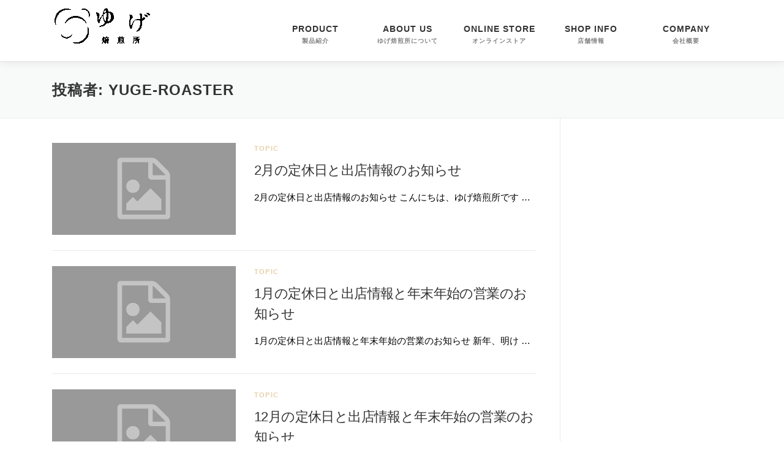

--- FILE ---
content_type: text/html; charset=UTF-8
request_url: http://yugecoffee.com/author/yuge-roaster/page/2/
body_size: 13126
content:
<!DOCTYPE html>
<html lang="ja" prefix="og: https://ogp.me/ns#">
<head>
<meta charset="UTF-8">
<meta name="viewport" content="width=device-width, initial-scale=1">
<link rel="profile" href="http://gmpg.org/xfn/11">

<!-- Search Engine Optimization by Rank Math - https://rankmath.com/ -->
<title>yuge-roaster - ゆげ焙煎所 - 2ページ目 (5ページ中)</title>
<meta name="robots" content="follow, noindex"/>
<meta property="og:locale" content="ja_JP" />
<meta property="og:type" content="profile" />
<meta property="og:title" content="yuge-roaster - ゆげ焙煎所 - 2ページ目 (5ページ中)" />
<meta property="og:url" content="http://yugecoffee.com/author/yuge-roaster/page/2/" />
<meta property="og:site_name" content="ゆげ焙煎所" />
<meta name="twitter:card" content="summary_large_image" />
<meta name="twitter:title" content="yuge-roaster - ゆげ焙煎所 - 2ページ目 (5ページ中)" />
<meta name="twitter:label1" content="名前" />
<meta name="twitter:data1" content="yuge-roaster" />
<meta name="twitter:label2" content="投稿" />
<meta name="twitter:data2" content="45" />
<script type="application/ld+json" class="rank-math-schema">{"@context":"https://schema.org","@graph":[{"@type":"Person","@id":"http://yugecoffee.com/#person","name":"\u3086\u3052\u7119\u714e\u6240","image":{"@type":"ImageObject","@id":"http://yugecoffee.com/#logo","url":"http://yugecoffee.com/wp-content/uploads/2022/10/cropped-logo-title-150x75.png","contentUrl":"http://yugecoffee.com/wp-content/uploads/2022/10/cropped-logo-title-150x75.png","caption":"\u3086\u3052\u7119\u714e\u6240","inLanguage":"ja"}},{"@type":"WebSite","@id":"http://yugecoffee.com/#website","url":"http://yugecoffee.com","name":"\u3086\u3052\u7119\u714e\u6240","publisher":{"@id":"http://yugecoffee.com/#person"},"inLanguage":"ja"},{"@type":"ProfilePage","@id":"http://yugecoffee.com/author/yuge-roaster/page/2/#webpage","url":"http://yugecoffee.com/author/yuge-roaster/page/2/","name":"yuge-roaster - \u3086\u3052\u7119\u714e\u6240 - 2\u30da\u30fc\u30b8\u76ee (5\u30da\u30fc\u30b8\u4e2d)","isPartOf":{"@id":"http://yugecoffee.com/#website"},"inLanguage":"ja"},{"@type":"Person","@id":"http://yugecoffee.com/author/yuge-roaster/","name":"yuge-roaster","url":"http://yugecoffee.com/author/yuge-roaster/","image":{"@type":"ImageObject","@id":"https://secure.gravatar.com/avatar/d4648915134fe569ddfd262d7cfce3b38c1565b64d7da733c5fd923260b83750?s=96&amp;d=mm&amp;r=g","url":"https://secure.gravatar.com/avatar/d4648915134fe569ddfd262d7cfce3b38c1565b64d7da733c5fd923260b83750?s=96&amp;d=mm&amp;r=g","caption":"yuge-roaster","inLanguage":"ja"},"mainEntityOfPage":{"@id":"http://yugecoffee.com/author/yuge-roaster/page/2/#webpage"}}]}</script>
<!-- /Rank Math WordPress SEO プラグイン -->

<link rel='dns-prefetch' href='//www.googletagmanager.com' />
<link rel='dns-prefetch' href='//fonts.googleapis.com' />
<link rel='dns-prefetch' href='//pagead2.googlesyndication.com' />
<link rel="alternate" type="application/rss+xml" title="ゆげ焙煎所 &raquo; フィード" href="http://yugecoffee.com/feed/" />
<link rel="alternate" type="application/rss+xml" title="ゆげ焙煎所 &raquo; コメントフィード" href="http://yugecoffee.com/comments/feed/" />
<link rel="alternate" type="application/rss+xml" title="ゆげ焙煎所 &raquo; yuge-roaster による投稿のフィード" href="http://yugecoffee.com/author/yuge-roaster/feed/" />
<style id='wp-img-auto-sizes-contain-inline-css' type='text/css'>
img:is([sizes=auto i],[sizes^="auto," i]){contain-intrinsic-size:3000px 1500px}
/*# sourceURL=wp-img-auto-sizes-contain-inline-css */
</style>
<link rel='stylesheet' id='pt-cv-public-style-css' href='http://yugecoffee.com/wp-content/plugins/content-views-query-and-display-post-page/public/assets/css/cv.css?ver=3.5.0' type='text/css' media='all' />
<style id='wp-emoji-styles-inline-css' type='text/css'>

	img.wp-smiley, img.emoji {
		display: inline !important;
		border: none !important;
		box-shadow: none !important;
		height: 1em !important;
		width: 1em !important;
		margin: 0 0.07em !important;
		vertical-align: -0.1em !important;
		background: none !important;
		padding: 0 !important;
	}
/*# sourceURL=wp-emoji-styles-inline-css */
</style>
<link rel='stylesheet' id='wp-block-library-css' href='http://yugecoffee.com/wp-includes/css/dist/block-library/style.min.css?ver=6.9' type='text/css' media='all' />
<style id='global-styles-inline-css' type='text/css'>
:root{--wp--preset--aspect-ratio--square: 1;--wp--preset--aspect-ratio--4-3: 4/3;--wp--preset--aspect-ratio--3-4: 3/4;--wp--preset--aspect-ratio--3-2: 3/2;--wp--preset--aspect-ratio--2-3: 2/3;--wp--preset--aspect-ratio--16-9: 16/9;--wp--preset--aspect-ratio--9-16: 9/16;--wp--preset--color--black: #000000;--wp--preset--color--cyan-bluish-gray: #abb8c3;--wp--preset--color--white: #ffffff;--wp--preset--color--pale-pink: #f78da7;--wp--preset--color--vivid-red: #cf2e2e;--wp--preset--color--luminous-vivid-orange: #ff6900;--wp--preset--color--luminous-vivid-amber: #fcb900;--wp--preset--color--light-green-cyan: #7bdcb5;--wp--preset--color--vivid-green-cyan: #00d084;--wp--preset--color--pale-cyan-blue: #8ed1fc;--wp--preset--color--vivid-cyan-blue: #0693e3;--wp--preset--color--vivid-purple: #9b51e0;--wp--preset--gradient--vivid-cyan-blue-to-vivid-purple: linear-gradient(135deg,rgb(6,147,227) 0%,rgb(155,81,224) 100%);--wp--preset--gradient--light-green-cyan-to-vivid-green-cyan: linear-gradient(135deg,rgb(122,220,180) 0%,rgb(0,208,130) 100%);--wp--preset--gradient--luminous-vivid-amber-to-luminous-vivid-orange: linear-gradient(135deg,rgb(252,185,0) 0%,rgb(255,105,0) 100%);--wp--preset--gradient--luminous-vivid-orange-to-vivid-red: linear-gradient(135deg,rgb(255,105,0) 0%,rgb(207,46,46) 100%);--wp--preset--gradient--very-light-gray-to-cyan-bluish-gray: linear-gradient(135deg,rgb(238,238,238) 0%,rgb(169,184,195) 100%);--wp--preset--gradient--cool-to-warm-spectrum: linear-gradient(135deg,rgb(74,234,220) 0%,rgb(151,120,209) 20%,rgb(207,42,186) 40%,rgb(238,44,130) 60%,rgb(251,105,98) 80%,rgb(254,248,76) 100%);--wp--preset--gradient--blush-light-purple: linear-gradient(135deg,rgb(255,206,236) 0%,rgb(152,150,240) 100%);--wp--preset--gradient--blush-bordeaux: linear-gradient(135deg,rgb(254,205,165) 0%,rgb(254,45,45) 50%,rgb(107,0,62) 100%);--wp--preset--gradient--luminous-dusk: linear-gradient(135deg,rgb(255,203,112) 0%,rgb(199,81,192) 50%,rgb(65,88,208) 100%);--wp--preset--gradient--pale-ocean: linear-gradient(135deg,rgb(255,245,203) 0%,rgb(182,227,212) 50%,rgb(51,167,181) 100%);--wp--preset--gradient--electric-grass: linear-gradient(135deg,rgb(202,248,128) 0%,rgb(113,206,126) 100%);--wp--preset--gradient--midnight: linear-gradient(135deg,rgb(2,3,129) 0%,rgb(40,116,252) 100%);--wp--preset--font-size--small: 13px;--wp--preset--font-size--medium: 20px;--wp--preset--font-size--large: 36px;--wp--preset--font-size--x-large: 42px;--wp--preset--spacing--20: 0.44rem;--wp--preset--spacing--30: 0.67rem;--wp--preset--spacing--40: 1rem;--wp--preset--spacing--50: 1.5rem;--wp--preset--spacing--60: 2.25rem;--wp--preset--spacing--70: 3.38rem;--wp--preset--spacing--80: 5.06rem;--wp--preset--shadow--natural: 6px 6px 9px rgba(0, 0, 0, 0.2);--wp--preset--shadow--deep: 12px 12px 50px rgba(0, 0, 0, 0.4);--wp--preset--shadow--sharp: 6px 6px 0px rgba(0, 0, 0, 0.2);--wp--preset--shadow--outlined: 6px 6px 0px -3px rgb(255, 255, 255), 6px 6px rgb(0, 0, 0);--wp--preset--shadow--crisp: 6px 6px 0px rgb(0, 0, 0);}:where(.is-layout-flex){gap: 0.5em;}:where(.is-layout-grid){gap: 0.5em;}body .is-layout-flex{display: flex;}.is-layout-flex{flex-wrap: wrap;align-items: center;}.is-layout-flex > :is(*, div){margin: 0;}body .is-layout-grid{display: grid;}.is-layout-grid > :is(*, div){margin: 0;}:where(.wp-block-columns.is-layout-flex){gap: 2em;}:where(.wp-block-columns.is-layout-grid){gap: 2em;}:where(.wp-block-post-template.is-layout-flex){gap: 1.25em;}:where(.wp-block-post-template.is-layout-grid){gap: 1.25em;}.has-black-color{color: var(--wp--preset--color--black) !important;}.has-cyan-bluish-gray-color{color: var(--wp--preset--color--cyan-bluish-gray) !important;}.has-white-color{color: var(--wp--preset--color--white) !important;}.has-pale-pink-color{color: var(--wp--preset--color--pale-pink) !important;}.has-vivid-red-color{color: var(--wp--preset--color--vivid-red) !important;}.has-luminous-vivid-orange-color{color: var(--wp--preset--color--luminous-vivid-orange) !important;}.has-luminous-vivid-amber-color{color: var(--wp--preset--color--luminous-vivid-amber) !important;}.has-light-green-cyan-color{color: var(--wp--preset--color--light-green-cyan) !important;}.has-vivid-green-cyan-color{color: var(--wp--preset--color--vivid-green-cyan) !important;}.has-pale-cyan-blue-color{color: var(--wp--preset--color--pale-cyan-blue) !important;}.has-vivid-cyan-blue-color{color: var(--wp--preset--color--vivid-cyan-blue) !important;}.has-vivid-purple-color{color: var(--wp--preset--color--vivid-purple) !important;}.has-black-background-color{background-color: var(--wp--preset--color--black) !important;}.has-cyan-bluish-gray-background-color{background-color: var(--wp--preset--color--cyan-bluish-gray) !important;}.has-white-background-color{background-color: var(--wp--preset--color--white) !important;}.has-pale-pink-background-color{background-color: var(--wp--preset--color--pale-pink) !important;}.has-vivid-red-background-color{background-color: var(--wp--preset--color--vivid-red) !important;}.has-luminous-vivid-orange-background-color{background-color: var(--wp--preset--color--luminous-vivid-orange) !important;}.has-luminous-vivid-amber-background-color{background-color: var(--wp--preset--color--luminous-vivid-amber) !important;}.has-light-green-cyan-background-color{background-color: var(--wp--preset--color--light-green-cyan) !important;}.has-vivid-green-cyan-background-color{background-color: var(--wp--preset--color--vivid-green-cyan) !important;}.has-pale-cyan-blue-background-color{background-color: var(--wp--preset--color--pale-cyan-blue) !important;}.has-vivid-cyan-blue-background-color{background-color: var(--wp--preset--color--vivid-cyan-blue) !important;}.has-vivid-purple-background-color{background-color: var(--wp--preset--color--vivid-purple) !important;}.has-black-border-color{border-color: var(--wp--preset--color--black) !important;}.has-cyan-bluish-gray-border-color{border-color: var(--wp--preset--color--cyan-bluish-gray) !important;}.has-white-border-color{border-color: var(--wp--preset--color--white) !important;}.has-pale-pink-border-color{border-color: var(--wp--preset--color--pale-pink) !important;}.has-vivid-red-border-color{border-color: var(--wp--preset--color--vivid-red) !important;}.has-luminous-vivid-orange-border-color{border-color: var(--wp--preset--color--luminous-vivid-orange) !important;}.has-luminous-vivid-amber-border-color{border-color: var(--wp--preset--color--luminous-vivid-amber) !important;}.has-light-green-cyan-border-color{border-color: var(--wp--preset--color--light-green-cyan) !important;}.has-vivid-green-cyan-border-color{border-color: var(--wp--preset--color--vivid-green-cyan) !important;}.has-pale-cyan-blue-border-color{border-color: var(--wp--preset--color--pale-cyan-blue) !important;}.has-vivid-cyan-blue-border-color{border-color: var(--wp--preset--color--vivid-cyan-blue) !important;}.has-vivid-purple-border-color{border-color: var(--wp--preset--color--vivid-purple) !important;}.has-vivid-cyan-blue-to-vivid-purple-gradient-background{background: var(--wp--preset--gradient--vivid-cyan-blue-to-vivid-purple) !important;}.has-light-green-cyan-to-vivid-green-cyan-gradient-background{background: var(--wp--preset--gradient--light-green-cyan-to-vivid-green-cyan) !important;}.has-luminous-vivid-amber-to-luminous-vivid-orange-gradient-background{background: var(--wp--preset--gradient--luminous-vivid-amber-to-luminous-vivid-orange) !important;}.has-luminous-vivid-orange-to-vivid-red-gradient-background{background: var(--wp--preset--gradient--luminous-vivid-orange-to-vivid-red) !important;}.has-very-light-gray-to-cyan-bluish-gray-gradient-background{background: var(--wp--preset--gradient--very-light-gray-to-cyan-bluish-gray) !important;}.has-cool-to-warm-spectrum-gradient-background{background: var(--wp--preset--gradient--cool-to-warm-spectrum) !important;}.has-blush-light-purple-gradient-background{background: var(--wp--preset--gradient--blush-light-purple) !important;}.has-blush-bordeaux-gradient-background{background: var(--wp--preset--gradient--blush-bordeaux) !important;}.has-luminous-dusk-gradient-background{background: var(--wp--preset--gradient--luminous-dusk) !important;}.has-pale-ocean-gradient-background{background: var(--wp--preset--gradient--pale-ocean) !important;}.has-electric-grass-gradient-background{background: var(--wp--preset--gradient--electric-grass) !important;}.has-midnight-gradient-background{background: var(--wp--preset--gradient--midnight) !important;}.has-small-font-size{font-size: var(--wp--preset--font-size--small) !important;}.has-medium-font-size{font-size: var(--wp--preset--font-size--medium) !important;}.has-large-font-size{font-size: var(--wp--preset--font-size--large) !important;}.has-x-large-font-size{font-size: var(--wp--preset--font-size--x-large) !important;}
/*# sourceURL=global-styles-inline-css */
</style>

<style id='classic-theme-styles-inline-css' type='text/css'>
/*! This file is auto-generated */
.wp-block-button__link{color:#fff;background-color:#32373c;border-radius:9999px;box-shadow:none;text-decoration:none;padding:calc(.667em + 2px) calc(1.333em + 2px);font-size:1.125em}.wp-block-file__button{background:#32373c;color:#fff;text-decoration:none}
/*# sourceURL=/wp-includes/css/classic-themes.min.css */
</style>
<link rel='stylesheet' id='contact-form-7-css' href='http://yugecoffee.com/wp-content/plugins/contact-form-7/includes/css/styles.css?ver=6.1.4' type='text/css' media='all' />
<link rel='stylesheet' id='hfe-style-css' href='http://yugecoffee.com/wp-content/plugins/header-footer-elementor/assets/css/header-footer-elementor.css?ver=1.6.17' type='text/css' media='all' />
<link rel='stylesheet' id='elementor-icons-css' href='http://yugecoffee.com/wp-content/plugins/elementor/assets/lib/eicons/css/elementor-icons.min.css?ver=5.23.0' type='text/css' media='all' />
<link rel='stylesheet' id='elementor-frontend-css' href='http://yugecoffee.com/wp-content/uploads/elementor/css/custom-frontend-lite.min.css?ver=1698310626' type='text/css' media='all' />
<link rel='stylesheet' id='swiper-css' href='http://yugecoffee.com/wp-content/plugins/elementor/assets/lib/swiper/css/swiper.min.css?ver=5.3.6' type='text/css' media='all' />
<link rel='stylesheet' id='elementor-post-39-css' href='http://yugecoffee.com/wp-content/uploads/elementor/css/post-39.css?ver=1698307963' type='text/css' media='all' />
<link rel='stylesheet' id='elementor-global-css' href='http://yugecoffee.com/wp-content/uploads/elementor/css/global.css?ver=1698310626' type='text/css' media='all' />
<link rel='stylesheet' id='parent-style-css' href='http://yugecoffee.com/wp-content/themes/onepress/style.css?ver=6.9' type='text/css' media='all' />
<link rel='stylesheet' id='child-style-css' href='http://yugecoffee.com/wp-content/themes/yuge-roaster_theme/style.css?ver=6.9' type='text/css' media='all' />
<link rel='stylesheet' id='onepress-fonts-css' href='https://fonts.googleapis.com/css?family=Raleway%3A400%2C500%2C600%2C700%2C300%2C100%2C800%2C900%7COpen+Sans%3A400%2C300%2C300italic%2C400italic%2C600%2C600italic%2C700%2C700italic&#038;subset=latin%2Clatin-ext&#038;display=swap&#038;ver=2.3.0' type='text/css' media='all' />
<link rel='stylesheet' id='onepress-animate-css' href='http://yugecoffee.com/wp-content/themes/onepress/assets/css/animate.min.css?ver=2.3.0' type='text/css' media='all' />
<link rel='stylesheet' id='onepress-fa-css' href='http://yugecoffee.com/wp-content/themes/onepress/assets/css/font-awesome.min.css?ver=4.7.0' type='text/css' media='all' />
<link rel='stylesheet' id='onepress-bootstrap-css' href='http://yugecoffee.com/wp-content/themes/onepress/assets/css/bootstrap.min.css?ver=2.3.0' type='text/css' media='all' />
<link rel='stylesheet' id='onepress-style-css' href='http://yugecoffee.com/wp-content/themes/onepress/style.css?ver=6.9' type='text/css' media='all' />
<style id='onepress-style-inline-css' type='text/css'>
#main .video-section section.hero-slideshow-wrapper{background:transparent}.hero-slideshow-wrapper:after{position:absolute;top:0px;left:0px;width:100%;height:100%;background-color:rgba(0,0,0,0.3);display:block;content:""}.body-desktop .parallax-hero .hero-slideshow-wrapper:after{display:none!important}#parallax-hero>.parallax-bg::before{background-color:rgba(0,0,0,0.3);opacity:1}.body-desktop .parallax-hero .hero-slideshow-wrapper:after{display:none!important}a,.screen-reader-text:hover,.screen-reader-text:active,.screen-reader-text:focus,.header-social a,.onepress-menu a:hover,.onepress-menu ul li a:hover,.onepress-menu li.onepress-current-item>a,.onepress-menu ul li.current-menu-item>a,.onepress-menu>li a.menu-actived,.onepress-menu.onepress-menu-mobile li.onepress-current-item>a,.site-footer a,.site-footer .footer-social a:hover,.site-footer .btt a:hover,.highlight,#comments .comment .comment-wrapper .comment-meta .comment-time:hover,#comments .comment .comment-wrapper .comment-meta .comment-reply-link:hover,#comments .comment .comment-wrapper .comment-meta .comment-edit-link:hover,.btn-theme-primary-outline,.sidebar .widget a:hover,.section-services .service-item .service-image i,.counter_item .counter__number,.team-member .member-thumb .member-profile a:hover,.icon-background-default{color:#e7d0a9}input[type="reset"],input[type="submit"],input[type="submit"],input[type="reset"]:hover,input[type="submit"]:hover,input[type="submit"]:hover .nav-links a:hover,.btn-theme-primary,.btn-theme-primary-outline:hover,.section-testimonials .card-theme-primary,.woocommerce #respond input#submit,.woocommerce a.button,.woocommerce button.button,.woocommerce input.button,.woocommerce button.button.alt,.pirate-forms-submit-button,.pirate-forms-submit-button:hover,input[type="reset"],input[type="submit"],input[type="submit"],.pirate-forms-submit-button,.contact-form div.wpforms-container-full .wpforms-form .wpforms-submit,.contact-form div.wpforms-container-full .wpforms-form .wpforms-submit:hover,.nav-links a:hover,.nav-links a.current,.nav-links .page-numbers:hover,.nav-links .page-numbers.current{background:#e7d0a9}.btn-theme-primary-outline,.btn-theme-primary-outline:hover,.pricing__item:hover,.section-testimonials .card-theme-primary,.entry-content blockquote{border-color:#e7d0a9}.site-footer{background-color:#ffffff}.site-footer .footer-connect .follow-heading,.site-footer .footer-social a{color:#000000}.site-footer .site-info,.site-footer .btt a{background-color:#898989}.site-footer .site-info{color:#ffffff}.site-footer .btt a,.site-footer .site-info a{color:#ffffff}.site-footer .btt a,.site-footer .site-info a{color:#898989}#footer-widgets{}.gallery-carousel .g-item{padding:0px 10px}.gallery-carousel-wrap{margin-left:-10px;margin-right:-10px}.gallery-grid .g-item,.gallery-masonry .g-item .inner{padding:10px}.gallery-grid-wrap,.gallery-masonry-wrap{margin-left:-10px;margin-right:-10px}.gallery-justified-wrap{margin-left:-20px;margin-right:-20px}
/*# sourceURL=onepress-style-inline-css */
</style>
<link rel='stylesheet' id='onepress-gallery-lightgallery-css' href='http://yugecoffee.com/wp-content/themes/onepress/assets/css/lightgallery.css?ver=6.9' type='text/css' media='all' />
<link rel='stylesheet' id='google-fonts-1-css' href='https://fonts.googleapis.com/css?family=Noto+Serif+JP%3A100%2C100italic%2C200%2C200italic%2C300%2C300italic%2C400%2C400italic%2C500%2C500italic%2C600%2C600italic%2C700%2C700italic%2C800%2C800italic%2C900%2C900italic&#038;display=auto&#038;ver=6.9' type='text/css' media='all' />
<link rel="preconnect" href="https://fonts.gstatic.com/" crossorigin><script type="text/javascript" src="http://yugecoffee.com/wp-includes/js/jquery/jquery.min.js?ver=3.7.1" id="jquery-core-js"></script>
<script type="text/javascript" src="http://yugecoffee.com/wp-includes/js/jquery/jquery-migrate.min.js?ver=3.4.1" id="jquery-migrate-js"></script>

<!-- Google アナリティクス スニペット (Site Kit が追加) -->
<script type="text/javascript" src="https://www.googletagmanager.com/gtag/js?id=UA-164630409-1" id="google_gtagjs-js" async></script>
<script type="text/javascript" id="google_gtagjs-js-after">
/* <![CDATA[ */
window.dataLayer = window.dataLayer || [];function gtag(){dataLayer.push(arguments);}
gtag('set', 'linker', {"domains":["yugecoffee.com"]} );
gtag("js", new Date());
gtag("set", "developer_id.dZTNiMT", true);
gtag("config", "UA-164630409-1", {"anonymize_ip":true});
gtag("config", "G-PEB1YP8SGQ");
//# sourceURL=google_gtagjs-js-after
/* ]]> */
</script>

<!-- (ここまで) Google アナリティクス スニペット (Site Kit が追加) -->
<link rel="https://api.w.org/" href="http://yugecoffee.com/wp-json/" /><link rel="alternate" title="JSON" type="application/json" href="http://yugecoffee.com/wp-json/wp/v2/users/1" /><link rel="EditURI" type="application/rsd+xml" title="RSD" href="http://yugecoffee.com/xmlrpc.php?rsd" />
<meta name="generator" content="WordPress 6.9" />
<meta name="generator" content="Site Kit by Google 1.111.1" />
<!-- Google AdSense スニペット (Site Kit が追加) -->
<meta name="google-adsense-platform-account" content="ca-host-pub-2644536267352236">
<meta name="google-adsense-platform-domain" content="sitekit.withgoogle.com">
<!-- (ここまで) Google AdSense スニペット (Site Kit が追加) -->
<meta name="generator" content="Elementor 3.17.1; features: e_dom_optimization, e_optimized_assets_loading, e_optimized_css_loading, additional_custom_breakpoints; settings: css_print_method-external, google_font-enabled, font_display-auto">

<!-- Google AdSense スニペット (Site Kit が追加) -->
<script type="text/javascript" async="async" src="https://pagead2.googlesyndication.com/pagead/js/adsbygoogle.js?client=ca-pub-7686319201041575&amp;host=ca-host-pub-2644536267352236" crossorigin="anonymous"></script>

<!-- (ここまで) Google AdSense スニペット (Site Kit が追加) -->
<link rel="icon" href="http://yugecoffee.com/wp-content/uploads/2022/10/cropped-yuge_favicon_B-32x32.jpg" sizes="32x32" />
<link rel="icon" href="http://yugecoffee.com/wp-content/uploads/2022/10/cropped-yuge_favicon_B-192x192.jpg" sizes="192x192" />
<link rel="apple-touch-icon" href="http://yugecoffee.com/wp-content/uploads/2022/10/cropped-yuge_favicon_B-180x180.jpg" />
<meta name="msapplication-TileImage" content="http://yugecoffee.com/wp-content/uploads/2022/10/cropped-yuge_favicon_B-270x270.jpg" />
		<style type="text/css" id="wp-custom-css">
			
.onepress-menu {
	overflow: auto;
 float: right;
 width: auto;
 padding: 0 ;
 }
.onepress-menu ul, .onepress-menu li {
 list-style: none;
 }
 .onepress-menu a {
 float: left;
 display: block;
 height: 100px;
 width: 150px;
 padding: 0 10px 0 0;
 text-align: center;
 line-height: 1.2;
 }
.onepress-menu a strong{
 font-size: 1.05em;
 margin-top: 40px;
 margin-bottom: 5px;
 padding: 0;
 display: block;
font-family:  "游明朝" , "Yu Mincho" , "游明朝体" , "YuMincho" , "ヒラギノ明朝 Pro " , "Hiragino Mincho Pro" , "HiraMinProN-W3" , "HGS明朝E" , "ＭＳ Ｐ明朝" , "MS PMincho" , sans-serif !important;
 }
.onepress-menu a span
 {
 display: block;
 font-size: 80%;
 color: gray;
	  font-family:  "游明朝" , "Yu Mincho" , "游明朝体" , "YuMincho" , "ヒラギノ明朝 Pro " , "Hiragino Mincho Pro" , "HiraMinProN-W3" , "HGS明朝E" , "ＭＳ Ｐ明朝" , "MS PMincho" , sans-serif !important;
}
 }

/* Contact Form7 */

.contact7 {
	max-width: 100%;
	box-sizing: border-box;
}
.contact7 dd {
	margin: 0 0 30px 0;
	background-color:
}
.contact7 dt {
	font-weight: normal;
}

/* 必須マーク */
.contact7 .must {
	background: #000000;
}

/* 任意マーク */
.contact7 .optional {
	background: #999;
}

.contact7 .must,
.contact7 .optional {
	color: #FFF;
	border-radius: 3px;
	font-size: 10px;
	margin-left: 10px;
	padding: 5px 10px;
	letter-spacing: 2px;
}
.btn_contact7 {
	text-align: center;
}
.btn_contact7 input {
	width: 70%;
	background-color: #898989;
	color: #FFF;
	font-size: 1.1em;
	font-weight: bold;
	letter-spacing: 0.2em;
	border: 3px solid #898989;
	-webkit-transition: 0.3s;
	-moz-transition: 0.3s;
	-o-transition: 0.3s;
	-ms-transition: 0.3s;
	transition: 0.3s;	
}
.btn_contact7 input:hover {
	background-color: #FFF;
	color: #898989; 
	border: 3px solid #898989;
}
@media screen and (min-width: 768px) {
.contact7 dt {
	float: left;
	clear: left;
	width: 35%;
	padding: 5px 10px 5px 0;
	}
.contact7 dd {
	margin-left: 35%;
	}

.btn_contact7 input {
	width: 70%;
	background-color: #898989;
	color: #FFF;
	font-size: 1.1em;
	font-weight: bold;
	letter-spacing: 0.2em;
	border: 3px solid #898989;
	-webkit-transition: 0.3s;
	-moz-transition: 0.3s;
	-o-transition: 0.3s;
	-ms-transition: 0.3s;
	transition: 0.3s;	
}
.btn_contact7 input:hover {
	background-color: #FFF;
	color: #898989; 
	border: 3px solid #898989;
}
}


body, h1, h2, h3, h4, h5, h6, p, input, textarea, select {
    font-family:  "游明朝" , "Yu Mincho" , "游明朝体" , "YuMincho" , "ヒラギノ明朝 Pro W3" , "Hiragino Mincho Pro" , "HiraMinProN-W3" , "HGS明朝E" , "ＭＳ Ｐ明朝" , "MS PMincho" , sans-serif !important;
}


.elementor-section {
    position: relative;
	  overflow-x: hidden;
}


		</style>
		</head>

<body class="archive paged author author-yuge-roaster author-1 wp-custom-logo paged-2 author-paged-2 wp-theme-onepress wp-child-theme-yuge-roaster_theme ehf-template-onepress ehf-stylesheet-yuge-roaster_theme elementor-default elementor-kit-39">
<div id="page" class="hfeed site">
	<a class="skip-link screen-reader-text" href="#content">コンテンツへスキップ</a>
	<div id="header-section" class="h-on-top no-transparent">		<header id="masthead" class="site-header header-contained is-sticky no-scroll no-t h-on-top" role="banner">
			<div class="container">
				<div class="site-branding">
				<div class="site-brand-inner has-logo-img no-desc"><div class="site-logo-div"><a href="http://yugecoffee.com/" class="custom-logo-link  no-t-logo" rel="home" itemprop="url"><img width="161" height="75" src="http://yugecoffee.com/wp-content/uploads/2022/10/cropped-logo-title.png" class="custom-logo" alt="ゆげ焙煎所" itemprop="logo" srcset="http://yugecoffee.com/wp-content/uploads/2022/10/yuge_logo-title_600.jpg 2x" decoding="async" /></a></div></div>				</div>
				<div class="header-right-wrapper">
					<a href="#0" id="nav-toggle">メニュー<span></span></a>
					<nav id="site-navigation" class="main-navigation" role="navigation">
						<ul class="onepress-menu">
							<li id="menu-item-150" class="menu-item menu-item-type-post_type menu-item-object-page menu-item-150"><a href="http://yugecoffee.com/product/"><strong>PRODUCT</strong><span class="menu-item-description">製品紹介</span></a></li>
<li id="menu-item-151" class="menu-item menu-item-type-post_type menu-item-object-page menu-item-151"><a href="http://yugecoffee.com/about-us/"><strong>ABOUT US</strong><span class="menu-item-description">ゆげ焙煎所について</span></a></li>
<li id="menu-item-154" class="menu-item menu-item-type-custom menu-item-object-custom menu-item-154"><a target="_blank" href="https://yuge-roaster.stores.jp/?utm_source=hp&#038;utm_medium=internal&#038;utm_campaign=hp_to_store"><strong>ONLINE STORE</strong><span class="menu-item-description">オンラインストア</span></a></li>
<li id="menu-item-152" class="menu-item menu-item-type-post_type menu-item-object-page menu-item-152"><a href="http://yugecoffee.com/shop-information/"><strong>SHOP INFO</strong><span class="menu-item-description">店舗情報</span></a></li>
<li id="menu-item-388" class="menu-item menu-item-type-post_type menu-item-object-page menu-item-388"><a href="http://yugecoffee.com/company/"><strong>COMPANY</strong><span class="menu-item-description">会社概要</span></a></li>
						</ul>
					</nav>
					<!-- #site-navigation -->
				</div>
			</div>
		</header><!-- #masthead -->
		</div>

	
	<div id="content" class="site-content">

		<div class="page-header">
			<div class="container">
				<h1 class="page-title">投稿者: <span>yuge-roaster</span></h1>							</div>
		</div>

		
		<div id="content-inside" class="container right-sidebar">
			<div id="primary" class="content-area">
				<main id="main" class="site-main" role="main">

				
										
						<article id="post-602" class="list-article clearfix post-602 post type-post status-publish format-standard hentry category-topic">
		<div class="list-article-thumb">
		<a href="http://yugecoffee.com/2025/02/03/2%e6%9c%88%e3%81%ae%e5%ae%9a%e4%bc%91%e6%97%a5%e3%81%a8%e5%87%ba%e5%ba%97%e6%83%85%e5%a0%b1%e3%81%ae%e3%81%8a%e7%9f%a5%e3%82%89%e3%81%9b-2/">
			<img alt="" src="http://yugecoffee.com/wp-content/themes/onepress/assets/images/placholder2.png">		</a>
	</div>
	
	<div class="list-article-content">
					<div class="list-article-meta">
				<a href="http://yugecoffee.com/category/topic/" rel="category tag">topic</a>			</div>
						<header class="entry-header">
			<h2 class="entry-title"><a href="http://yugecoffee.com/2025/02/03/2%e6%9c%88%e3%81%ae%e5%ae%9a%e4%bc%91%e6%97%a5%e3%81%a8%e5%87%ba%e5%ba%97%e6%83%85%e5%a0%b1%e3%81%ae%e3%81%8a%e7%9f%a5%e3%82%89%e3%81%9b-2/" rel="bookmark">2月の定休日と出店情報のお知らせ</a></h2>		</header><!-- .entry-header -->
						<div class="entry-excerpt">
			<p>2月の定休日と出店情報のお知らせ こんにちは、ゆげ焙煎所です &#8230;</p>
		</div><!-- .entry-content -->
					</div>

</article><!-- #post-## -->

					
						<article id="post-596" class="list-article clearfix post-596 post type-post status-publish format-standard hentry category-topic">
		<div class="list-article-thumb">
		<a href="http://yugecoffee.com/2025/01/06/1%e6%9c%88%e3%81%ae%e5%ae%9a%e4%bc%91%e6%97%a5%e3%81%a8%e5%87%ba%e5%ba%97%e6%83%85%e5%a0%b1%e3%81%a8%e5%b9%b4%e6%9c%ab%e5%b9%b4%e5%a7%8b%e3%81%ae%e5%96%b6%e6%a5%ad%e3%81%ae%e3%81%8a%e7%9f%a5-4/">
			<img alt="" src="http://yugecoffee.com/wp-content/themes/onepress/assets/images/placholder2.png">		</a>
	</div>
	
	<div class="list-article-content">
					<div class="list-article-meta">
				<a href="http://yugecoffee.com/category/topic/" rel="category tag">topic</a>			</div>
						<header class="entry-header">
			<h2 class="entry-title"><a href="http://yugecoffee.com/2025/01/06/1%e6%9c%88%e3%81%ae%e5%ae%9a%e4%bc%91%e6%97%a5%e3%81%a8%e5%87%ba%e5%ba%97%e6%83%85%e5%a0%b1%e3%81%a8%e5%b9%b4%e6%9c%ab%e5%b9%b4%e5%a7%8b%e3%81%ae%e5%96%b6%e6%a5%ad%e3%81%ae%e3%81%8a%e7%9f%a5-4/" rel="bookmark">1月の定休日と出店情報と年末年始の営業のお知らせ</a></h2>		</header><!-- .entry-header -->
						<div class="entry-excerpt">
			<p>1月の定休日と出店情報と年末年始の営業のお知らせ 新年、明け &#8230;</p>
		</div><!-- .entry-content -->
					</div>

</article><!-- #post-## -->

					
						<article id="post-589" class="list-article clearfix post-589 post type-post status-publish format-standard hentry category-topic">
		<div class="list-article-thumb">
		<a href="http://yugecoffee.com/2024/12/02/12%e6%9c%88%e3%81%ae%e5%ae%9a%e4%bc%91%e6%97%a5%e3%81%a8%e5%87%ba%e5%ba%97%e6%83%85%e5%a0%b1%e3%81%a8%e5%b9%b4%e6%9c%ab%e5%b9%b4%e5%a7%8b%e3%81%ae%e5%96%b6%e6%a5%ad%e3%81%ae%e3%81%8a%e7%9f%a5-2/">
			<img alt="" src="http://yugecoffee.com/wp-content/themes/onepress/assets/images/placholder2.png">		</a>
	</div>
	
	<div class="list-article-content">
					<div class="list-article-meta">
				<a href="http://yugecoffee.com/category/topic/" rel="category tag">topic</a>			</div>
						<header class="entry-header">
			<h2 class="entry-title"><a href="http://yugecoffee.com/2024/12/02/12%e6%9c%88%e3%81%ae%e5%ae%9a%e4%bc%91%e6%97%a5%e3%81%a8%e5%87%ba%e5%ba%97%e6%83%85%e5%a0%b1%e3%81%a8%e5%b9%b4%e6%9c%ab%e5%b9%b4%e5%a7%8b%e3%81%ae%e5%96%b6%e6%a5%ad%e3%81%ae%e3%81%8a%e7%9f%a5-2/" rel="bookmark">12月の定休日と出店情報と年末年始の営業のお知らせ</a></h2>		</header><!-- .entry-header -->
						<div class="entry-excerpt">
			<p>12月の定休日と出店情報と年末年始の営業のお知らせ こんにち &#8230;</p>
		</div><!-- .entry-content -->
					</div>

</article><!-- #post-## -->

					
						<article id="post-578" class="list-article clearfix post-578 post type-post status-publish format-standard has-post-thumbnail hentry category-topic">
		<div class="list-article-thumb">
		<a href="http://yugecoffee.com/2024/10/30/11%e6%9c%88%e3%81%ae%e5%ae%9a%e4%bc%91%e6%97%a5%e3%81%a8%e5%87%ba%e5%ba%97%e6%83%85%e5%a0%b1%e3%81%ae%e3%81%8a%e7%9f%a5%e3%82%89%e3%81%9b-3/">
			<img width="300" height="150" src="http://yugecoffee.com/wp-content/uploads/2024/10/B0001244-300x150.jpg" class="attachment-onepress-blog-small size-onepress-blog-small wp-post-image" alt="" decoding="async" />		</a>
	</div>
	
	<div class="list-article-content">
					<div class="list-article-meta">
				<a href="http://yugecoffee.com/category/topic/" rel="category tag">topic</a>			</div>
						<header class="entry-header">
			<h2 class="entry-title"><a href="http://yugecoffee.com/2024/10/30/11%e6%9c%88%e3%81%ae%e5%ae%9a%e4%bc%91%e6%97%a5%e3%81%a8%e5%87%ba%e5%ba%97%e6%83%85%e5%a0%b1%e3%81%ae%e3%81%8a%e7%9f%a5%e3%82%89%e3%81%9b-3/" rel="bookmark">11月の定休日と出店情報のお知らせ</a></h2>		</header><!-- .entry-header -->
						<div class="entry-excerpt">
			<p>11月の定休日と出店情報のお知らせ こんにちは、ゆげ焙煎所で &#8230;</p>
		</div><!-- .entry-content -->
					</div>

</article><!-- #post-## -->

					
						<article id="post-551" class="list-article clearfix post-551 post type-post status-publish format-standard has-post-thumbnail hentry category-topic">
		<div class="list-article-thumb">
		<a href="http://yugecoffee.com/2024/09/28/10%e6%9c%88%e3%81%ae%e5%ae%9a%e4%bc%91%e6%97%a5%e3%81%a8%e5%87%ba%e5%ba%97%e6%83%85%e5%a0%b1%e3%81%ae%e3%81%8a%e7%9f%a5%e3%82%89%e3%81%9b-3/">
			<img width="300" height="150" src="http://yugecoffee.com/wp-content/uploads/2024/09/R0000795-300x150.jpg" class="attachment-onepress-blog-small size-onepress-blog-small wp-post-image" alt="" decoding="async" />		</a>
	</div>
	
	<div class="list-article-content">
					<div class="list-article-meta">
				<a href="http://yugecoffee.com/category/topic/" rel="category tag">topic</a>			</div>
						<header class="entry-header">
			<h2 class="entry-title"><a href="http://yugecoffee.com/2024/09/28/10%e6%9c%88%e3%81%ae%e5%ae%9a%e4%bc%91%e6%97%a5%e3%81%a8%e5%87%ba%e5%ba%97%e6%83%85%e5%a0%b1%e3%81%ae%e3%81%8a%e7%9f%a5%e3%82%89%e3%81%9b-3/" rel="bookmark">10月の定休日と出店情報のお知らせ</a></h2>		</header><!-- .entry-header -->
						<div class="entry-excerpt">
			<p>10月の定休日と出店情報のお知らせ こんにちは、ゆげ焙煎所で &#8230;</p>
		</div><!-- .entry-content -->
					</div>

</article><!-- #post-## -->

					
						<article id="post-533" class="list-article clearfix post-533 post type-post status-publish format-standard has-post-thumbnail hentry category-topic">
		<div class="list-article-thumb">
		<a href="http://yugecoffee.com/2024/08/26/9%e6%9c%88%e3%81%ae%e5%ae%9a%e4%bc%91%e6%97%a5%e3%81%a8%e5%87%ba%e5%ba%97%e6%83%85%e5%a0%b1%e3%81%ae%e3%81%8a%e7%9f%a5%e3%82%89%e3%81%9b-2/">
			<img width="300" height="150" src="http://yugecoffee.com/wp-content/uploads/2024/08/EPSN0475-300x150.jpg" class="attachment-onepress-blog-small size-onepress-blog-small wp-post-image" alt="" decoding="async" />		</a>
	</div>
	
	<div class="list-article-content">
					<div class="list-article-meta">
				<a href="http://yugecoffee.com/category/topic/" rel="category tag">topic</a>			</div>
						<header class="entry-header">
			<h2 class="entry-title"><a href="http://yugecoffee.com/2024/08/26/9%e6%9c%88%e3%81%ae%e5%ae%9a%e4%bc%91%e6%97%a5%e3%81%a8%e5%87%ba%e5%ba%97%e6%83%85%e5%a0%b1%e3%81%ae%e3%81%8a%e7%9f%a5%e3%82%89%e3%81%9b-2/" rel="bookmark">9月の定休日と出店情報のお知らせ</a></h2>		</header><!-- .entry-header -->
						<div class="entry-excerpt">
			<p>9月の定休日と出店情報のお知らせ こんにちは、ゆげ焙煎所です &#8230;</p>
		</div><!-- .entry-content -->
					</div>

</article><!-- #post-## -->

					
						<article id="post-520" class="list-article clearfix post-520 post type-post status-publish format-standard has-post-thumbnail hentry category-topic">
		<div class="list-article-thumb">
		<a href="http://yugecoffee.com/2024/07/30/8%e6%9c%88%e3%81%ae%e5%ae%9a%e4%bc%91%e6%97%a5%e3%81%a8%e5%87%ba%e5%b1%95%e6%83%85%e5%a0%b1%e3%81%ae%e3%81%8a%e7%9f%a5%e3%82%89%e3%81%9b/">
			<img width="225" height="150" src="http://yugecoffee.com/wp-content/uploads/2024/07/fitscale-downw874.avif" class="attachment-onepress-blog-small size-onepress-blog-small wp-post-image" alt="" decoding="async" loading="lazy" />		</a>
	</div>
	
	<div class="list-article-content">
					<div class="list-article-meta">
				<a href="http://yugecoffee.com/category/topic/" rel="category tag">topic</a>			</div>
						<header class="entry-header">
			<h2 class="entry-title"><a href="http://yugecoffee.com/2024/07/30/8%e6%9c%88%e3%81%ae%e5%ae%9a%e4%bc%91%e6%97%a5%e3%81%a8%e5%87%ba%e5%b1%95%e6%83%85%e5%a0%b1%e3%81%ae%e3%81%8a%e7%9f%a5%e3%82%89%e3%81%9b/" rel="bookmark">8月の定休日と出展情報のお知らせ</a></h2>		</header><!-- .entry-header -->
						<div class="entry-excerpt">
			<p>8月の定休日と出展情報のお知らせ こんにちは、ゆげ焙煎所です &#8230;</p>
		</div><!-- .entry-content -->
					</div>

</article><!-- #post-## -->

					
						<article id="post-512" class="list-article clearfix post-512 post type-post status-publish format-standard has-post-thumbnail hentry category-topic">
		<div class="list-article-thumb">
		<a href="http://yugecoffee.com/2024/07/01/7%e6%9c%88%e3%81%ae%e5%ae%9a%e4%bc%91%e6%97%a5%e3%81%a8%e5%87%ba%e5%ba%97%e6%83%85%e5%a0%b1%e3%81%ae%e3%81%8a%e7%9f%a5%e3%82%89%e3%81%9b-3/">
			<img width="200" height="150" src="http://yugecoffee.com/wp-content/uploads/2024/07/fitscale-downw874-3.avif" class="attachment-onepress-blog-small size-onepress-blog-small wp-post-image" alt="" decoding="async" loading="lazy" />		</a>
	</div>
	
	<div class="list-article-content">
					<div class="list-article-meta">
				<a href="http://yugecoffee.com/category/topic/" rel="category tag">topic</a>			</div>
						<header class="entry-header">
			<h2 class="entry-title"><a href="http://yugecoffee.com/2024/07/01/7%e6%9c%88%e3%81%ae%e5%ae%9a%e4%bc%91%e6%97%a5%e3%81%a8%e5%87%ba%e5%ba%97%e6%83%85%e5%a0%b1%e3%81%ae%e3%81%8a%e7%9f%a5%e3%82%89%e3%81%9b-3/" rel="bookmark">7月の定休日と出店情報のお知らせ</a></h2>		</header><!-- .entry-header -->
						<div class="entry-excerpt">
			<p>7月の定休日と出店情報のお知らせ こんにちは、ゆげ焙煎所です &#8230;</p>
		</div><!-- .entry-content -->
					</div>

</article><!-- #post-## -->

					
						<article id="post-506" class="list-article clearfix post-506 post type-post status-publish format-standard has-post-thumbnail hentry category-topic">
		<div class="list-article-thumb">
		<a href="http://yugecoffee.com/2024/06/21/summer-gift-2024/">
			<img width="300" height="150" src="http://yugecoffee.com/wp-content/uploads/2024/06/2024-05-12_08-26-13_861-300x150.jpeg" class="attachment-onepress-blog-small size-onepress-blog-small wp-post-image" alt="" decoding="async" loading="lazy" />		</a>
	</div>
	
	<div class="list-article-content">
					<div class="list-article-meta">
				<a href="http://yugecoffee.com/category/topic/" rel="category tag">topic</a>			</div>
						<header class="entry-header">
			<h2 class="entry-title"><a href="http://yugecoffee.com/2024/06/21/summer-gift-2024/" rel="bookmark">SUMMER GIFT 2024</a></h2>		</header><!-- .entry-header -->
						<div class="entry-excerpt">
			<p>&nbsp; オンラインストアはこちら</p>
		</div><!-- .entry-content -->
					</div>

</article><!-- #post-## -->

					
						<article id="post-495" class="list-article clearfix post-495 post type-post status-publish format-standard has-post-thumbnail hentry category-topic">
		<div class="list-article-thumb">
		<a href="http://yugecoffee.com/2024/06/03/6%e6%9c%88%e3%81%ae%e5%ae%9a%e4%bc%91%e6%97%a5%e3%81%a8%e5%87%ba%e5%ba%97%e6%83%85%e5%a0%b1%e3%81%ae%e3%81%8a%e7%9f%a5%e3%82%89%e3%81%9b-2/">
			<img width="225" height="150" src="http://yugecoffee.com/wp-content/uploads/2024/06/fitscale-downw874-2.avif" class="attachment-onepress-blog-small size-onepress-blog-small wp-post-image" alt="" decoding="async" loading="lazy" />		</a>
	</div>
	
	<div class="list-article-content">
					<div class="list-article-meta">
				<a href="http://yugecoffee.com/category/topic/" rel="category tag">topic</a>			</div>
						<header class="entry-header">
			<h2 class="entry-title"><a href="http://yugecoffee.com/2024/06/03/6%e6%9c%88%e3%81%ae%e5%ae%9a%e4%bc%91%e6%97%a5%e3%81%a8%e5%87%ba%e5%ba%97%e6%83%85%e5%a0%b1%e3%81%ae%e3%81%8a%e7%9f%a5%e3%82%89%e3%81%9b-2/" rel="bookmark">6月の定休日と出店情報のお知らせ</a></h2>		</header><!-- .entry-header -->
						<div class="entry-excerpt">
			<p>6月の定休日と出店情報のお知らせ こんにちは、ゆげ焙煎所です &#8230;</p>
		</div><!-- .entry-content -->
					</div>

</article><!-- #post-## -->

					
					
	<nav class="navigation posts-navigation" aria-label="投稿">
		<h2 class="screen-reader-text">投稿ナビゲーション</h2>
		<div class="nav-links"><div class="nav-previous"><a href="http://yugecoffee.com/author/yuge-roaster/page/3/" >過去の投稿</a></div><div class="nav-next"><a href="http://yugecoffee.com/author/yuge-roaster/" >新しい投稿</a></div></div>
	</nav>
				
				</main><!-- #main -->
			</div><!-- #primary -->

                                        
		</div><!--#content-inside -->
	</div><!-- #content -->

	<footer id="colophon" class="site-footer" role="contentinfo">
				
		<div class="site-info">
			<div class="container">
			<p><small>©</small> 2022 ゆげ焙煎所 </p>
			</div>
		</div>
		<!-- .site-info -->

	</footer><!-- #colophon -->
	</div><!-- #page -->


<script type="speculationrules">
{"prefetch":[{"source":"document","where":{"and":[{"href_matches":"/*"},{"not":{"href_matches":["/wp-*.php","/wp-admin/*","/wp-content/uploads/*","/wp-content/*","/wp-content/plugins/*","/wp-content/themes/yuge-roaster_theme/*","/wp-content/themes/onepress/*","/*\\?(.+)"]}},{"not":{"selector_matches":"a[rel~=\"nofollow\"]"}},{"not":{"selector_matches":".no-prefetch, .no-prefetch a"}}]},"eagerness":"conservative"}]}
</script>
<script type="text/javascript" src="http://yugecoffee.com/wp-includes/js/dist/hooks.min.js?ver=dd5603f07f9220ed27f1" id="wp-hooks-js"></script>
<script type="text/javascript" src="http://yugecoffee.com/wp-includes/js/dist/i18n.min.js?ver=c26c3dc7bed366793375" id="wp-i18n-js"></script>
<script type="text/javascript" id="wp-i18n-js-after">
/* <![CDATA[ */
wp.i18n.setLocaleData( { 'text direction\u0004ltr': [ 'ltr' ] } );
//# sourceURL=wp-i18n-js-after
/* ]]> */
</script>
<script type="text/javascript" src="http://yugecoffee.com/wp-content/plugins/contact-form-7/includes/swv/js/index.js?ver=6.1.4" id="swv-js"></script>
<script type="text/javascript" id="contact-form-7-js-translations">
/* <![CDATA[ */
( function( domain, translations ) {
	var localeData = translations.locale_data[ domain ] || translations.locale_data.messages;
	localeData[""].domain = domain;
	wp.i18n.setLocaleData( localeData, domain );
} )( "contact-form-7", {"translation-revision-date":"2025-11-30 08:12:23+0000","generator":"GlotPress\/4.0.3","domain":"messages","locale_data":{"messages":{"":{"domain":"messages","plural-forms":"nplurals=1; plural=0;","lang":"ja_JP"},"This contact form is placed in the wrong place.":["\u3053\u306e\u30b3\u30f3\u30bf\u30af\u30c8\u30d5\u30a9\u30fc\u30e0\u306f\u9593\u9055\u3063\u305f\u4f4d\u7f6e\u306b\u7f6e\u304b\u308c\u3066\u3044\u307e\u3059\u3002"],"Error:":["\u30a8\u30e9\u30fc:"]}},"comment":{"reference":"includes\/js\/index.js"}} );
//# sourceURL=contact-form-7-js-translations
/* ]]> */
</script>
<script type="text/javascript" id="contact-form-7-js-before">
/* <![CDATA[ */
var wpcf7 = {
    "api": {
        "root": "http:\/\/yugecoffee.com\/wp-json\/",
        "namespace": "contact-form-7\/v1"
    }
};
//# sourceURL=contact-form-7-js-before
/* ]]> */
</script>
<script type="text/javascript" src="http://yugecoffee.com/wp-content/plugins/contact-form-7/includes/js/index.js?ver=6.1.4" id="contact-form-7-js"></script>
<script type="text/javascript" id="pt-cv-content-views-script-js-extra">
/* <![CDATA[ */
var PT_CV_PUBLIC = {"_prefix":"pt-cv-","page_to_show":"5","_nonce":"7981ed9b60","is_admin":"","is_mobile":"","ajaxurl":"http://yugecoffee.com/wp-admin/admin-ajax.php","lang":"","loading_image_src":"[data-uri]"};
var PT_CV_PAGINATION = {"first":"\u00ab","prev":"\u2039","next":"\u203a","last":"\u00bb","goto_first":"Go to first page","goto_prev":"Go to previous page","goto_next":"Go to next page","goto_last":"Go to last page","current_page":"Current page is","goto_page":"Go to page"};
//# sourceURL=pt-cv-content-views-script-js-extra
/* ]]> */
</script>
<script type="text/javascript" src="http://yugecoffee.com/wp-content/plugins/content-views-query-and-display-post-page/public/assets/js/cv.js?ver=3.5.0" id="pt-cv-content-views-script-js"></script>
<script type="text/javascript" src="http://yugecoffee.com/wp-content/themes/onepress/assets/js/plugins.js?ver=2.3.0" id="onepress-js-plugins-js"></script>
<script type="text/javascript" src="http://yugecoffee.com/wp-content/themes/onepress/assets/js/bootstrap.min.js?ver=2.3.0" id="onepress-js-bootstrap-js"></script>
<script type="text/javascript" id="onepress-theme-js-extra">
/* <![CDATA[ */
var onepress_js_settings = {"onepress_disable_animation":"","onepress_disable_sticky_header":"","onepress_vertical_align_menu":"","hero_animation":"flipInX","hero_speed":"5000","hero_fade":"750","hero_duration":"5000","hero_disable_preload":"","is_home":"","gallery_enable":"1","is_rtl":""};
//# sourceURL=onepress-theme-js-extra
/* ]]> */
</script>
<script type="text/javascript" src="http://yugecoffee.com/wp-content/themes/onepress/assets/js/theme.js?ver=2.3.0" id="onepress-theme-js"></script>
<script id="wp-emoji-settings" type="application/json">
{"baseUrl":"https://s.w.org/images/core/emoji/17.0.2/72x72/","ext":".png","svgUrl":"https://s.w.org/images/core/emoji/17.0.2/svg/","svgExt":".svg","source":{"concatemoji":"http://yugecoffee.com/wp-includes/js/wp-emoji-release.min.js?ver=6.9"}}
</script>
<script type="module">
/* <![CDATA[ */
/*! This file is auto-generated */
const a=JSON.parse(document.getElementById("wp-emoji-settings").textContent),o=(window._wpemojiSettings=a,"wpEmojiSettingsSupports"),s=["flag","emoji"];function i(e){try{var t={supportTests:e,timestamp:(new Date).valueOf()};sessionStorage.setItem(o,JSON.stringify(t))}catch(e){}}function c(e,t,n){e.clearRect(0,0,e.canvas.width,e.canvas.height),e.fillText(t,0,0);t=new Uint32Array(e.getImageData(0,0,e.canvas.width,e.canvas.height).data);e.clearRect(0,0,e.canvas.width,e.canvas.height),e.fillText(n,0,0);const a=new Uint32Array(e.getImageData(0,0,e.canvas.width,e.canvas.height).data);return t.every((e,t)=>e===a[t])}function p(e,t){e.clearRect(0,0,e.canvas.width,e.canvas.height),e.fillText(t,0,0);var n=e.getImageData(16,16,1,1);for(let e=0;e<n.data.length;e++)if(0!==n.data[e])return!1;return!0}function u(e,t,n,a){switch(t){case"flag":return n(e,"\ud83c\udff3\ufe0f\u200d\u26a7\ufe0f","\ud83c\udff3\ufe0f\u200b\u26a7\ufe0f")?!1:!n(e,"\ud83c\udde8\ud83c\uddf6","\ud83c\udde8\u200b\ud83c\uddf6")&&!n(e,"\ud83c\udff4\udb40\udc67\udb40\udc62\udb40\udc65\udb40\udc6e\udb40\udc67\udb40\udc7f","\ud83c\udff4\u200b\udb40\udc67\u200b\udb40\udc62\u200b\udb40\udc65\u200b\udb40\udc6e\u200b\udb40\udc67\u200b\udb40\udc7f");case"emoji":return!a(e,"\ud83e\u1fac8")}return!1}function f(e,t,n,a){let r;const o=(r="undefined"!=typeof WorkerGlobalScope&&self instanceof WorkerGlobalScope?new OffscreenCanvas(300,150):document.createElement("canvas")).getContext("2d",{willReadFrequently:!0}),s=(o.textBaseline="top",o.font="600 32px Arial",{});return e.forEach(e=>{s[e]=t(o,e,n,a)}),s}function r(e){var t=document.createElement("script");t.src=e,t.defer=!0,document.head.appendChild(t)}a.supports={everything:!0,everythingExceptFlag:!0},new Promise(t=>{let n=function(){try{var e=JSON.parse(sessionStorage.getItem(o));if("object"==typeof e&&"number"==typeof e.timestamp&&(new Date).valueOf()<e.timestamp+604800&&"object"==typeof e.supportTests)return e.supportTests}catch(e){}return null}();if(!n){if("undefined"!=typeof Worker&&"undefined"!=typeof OffscreenCanvas&&"undefined"!=typeof URL&&URL.createObjectURL&&"undefined"!=typeof Blob)try{var e="postMessage("+f.toString()+"("+[JSON.stringify(s),u.toString(),c.toString(),p.toString()].join(",")+"));",a=new Blob([e],{type:"text/javascript"});const r=new Worker(URL.createObjectURL(a),{name:"wpTestEmojiSupports"});return void(r.onmessage=e=>{i(n=e.data),r.terminate(),t(n)})}catch(e){}i(n=f(s,u,c,p))}t(n)}).then(e=>{for(const n in e)a.supports[n]=e[n],a.supports.everything=a.supports.everything&&a.supports[n],"flag"!==n&&(a.supports.everythingExceptFlag=a.supports.everythingExceptFlag&&a.supports[n]);var t;a.supports.everythingExceptFlag=a.supports.everythingExceptFlag&&!a.supports.flag,a.supports.everything||((t=a.source||{}).concatemoji?r(t.concatemoji):t.wpemoji&&t.twemoji&&(r(t.twemoji),r(t.wpemoji)))});
//# sourceURL=http://yugecoffee.com/wp-includes/js/wp-emoji-loader.min.js
/* ]]> */
</script>

</body>
</html>


--- FILE ---
content_type: text/html; charset=utf-8
request_url: https://www.google.com/recaptcha/api2/aframe
body_size: 269
content:
<!DOCTYPE HTML><html><head><meta http-equiv="content-type" content="text/html; charset=UTF-8"></head><body><script nonce="ehIrwmXZ_Sm4lVZqOkBjOw">/** Anti-fraud and anti-abuse applications only. See google.com/recaptcha */ try{var clients={'sodar':'https://pagead2.googlesyndication.com/pagead/sodar?'};window.addEventListener("message",function(a){try{if(a.source===window.parent){var b=JSON.parse(a.data);var c=clients[b['id']];if(c){var d=document.createElement('img');d.src=c+b['params']+'&rc='+(localStorage.getItem("rc::a")?sessionStorage.getItem("rc::b"):"");window.document.body.appendChild(d);sessionStorage.setItem("rc::e",parseInt(sessionStorage.getItem("rc::e")||0)+1);localStorage.setItem("rc::h",'1768522342038');}}}catch(b){}});window.parent.postMessage("_grecaptcha_ready", "*");}catch(b){}</script></body></html>

--- FILE ---
content_type: text/css
request_url: http://yugecoffee.com/wp-content/uploads/elementor/css/post-39.css?ver=1698307963
body_size: 425
content:
.elementor-kit-39{--e-global-color-primary:#6EC1E4;--e-global-color-secondary:#54595F;--e-global-color-text:#7A7A7A;--e-global-color-accent:#61CE70;--e-global-typography-primary-font-family:"Noto Serif JP";--e-global-typography-primary-font-weight:600;--e-global-typography-secondary-font-family:"Noto Serif JP";--e-global-typography-secondary-font-weight:400;--e-global-typography-text-font-family:"Noto Serif JP";--e-global-typography-text-font-weight:400;--e-global-typography-accent-font-family:"Noto Serif JP";--e-global-typography-accent-font-weight:500;color:#000000;font-family:"Noto Serif JP", Sans-serif;font-size:15px;}.elementor-kit-39 h2{color:#000000;font-family:"Noto Serif JP", Sans-serif;}.elementor-section.elementor-section-boxed > .elementor-container{max-width:840px;}.e-con{--container-max-width:840px;}.elementor-widget:not(:last-child){margin-block-end:20px;}.elementor-element{--widgets-spacing:20px 20px;}{}h1.entry-title{display:var(--page-title-display);}@media(max-width:840px){.elementor-section.elementor-section-boxed > .elementor-container{max-width:1024px;}.e-con{--container-max-width:1024px;}}@media(max-width:767px){.elementor-section.elementor-section-boxed > .elementor-container{max-width:767px;}.e-con{--container-max-width:767px;}}

--- FILE ---
content_type: text/css
request_url: http://yugecoffee.com/wp-content/themes/yuge-roaster_theme/style.css?ver=6.9
body_size: 167
content:
/* 
Theme Name:　YUGE ROASTER_Theme
Version: 1.0
Author: yuge-staff
Description: これは「ゆげ焙煎所サイト」専用テーマです。
Template: onepress
*/